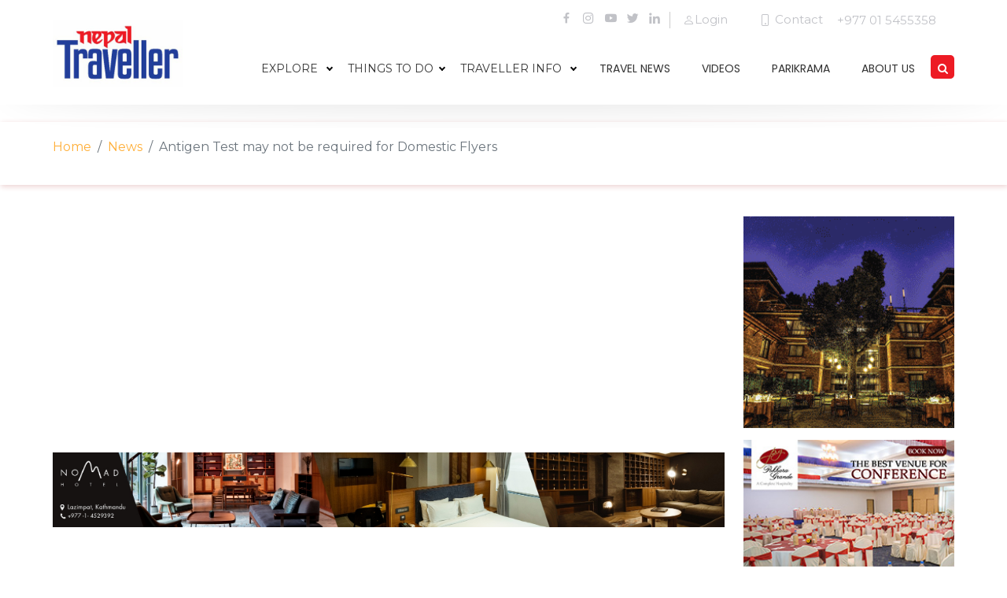

--- FILE ---
content_type: text/html; charset=UTF-8
request_url: https://nepaltraveller.com/news/antigen-test-may-not-be-required-for-domestic-flyers
body_size: 8459
content:
<!doctype html>
<html lang="en" class="no-js">

<head><meta http-equiv="Content-Type" content="text/html; charset=utf-8">
	<meta name="viewport" content="width=device-width, initial-scale=1">
	<title>Nepal Traveller | Nepal's most visited website | A website that is dedicated to promote tourism and Destination Nepal </title>
		
	<meta  property="og:title" content="Antigen Test may not be required for Domestic Flyers">
	<meta  property="og:description" content="The government has concluded from a meeting at the Home Ministry that rapid antigen test for flyers is not required and &#039;maybe exempted&#039;">
	<meta  property="og:image" content="https://nepaltraveller.com/images/main/1642655540.jpg">
		
	<meta property="og:url" content="https://nepaltraveller.com/news/antigen-test-may-not-be-required-for-domestic-flyers">
    
	
	<meta name="description" content="The government has concluded from a meeting at the Home Ministry that rapid antigen test for flyers is not required and &#039;maybe exempted&#039;"/>
	<meta name="keywords" content="COVID-19, Antigen Test, Nepal, Domestic Travel">
	<meta name="csrf-token" content="USwhXg0s6JbXHjjIJFa53RXlzLWPmR7Jvn9pnVUe">
	
	
	
	<link rel="icon" href="https://nepaltraveller.com/front/images/favicon.png" type="image/gif" sizes="16x16"> 
	<link rel="stylesheet" href="https://nepaltraveller.com/front/css/reset.css">  
	<link rel="stylesheet" href="https://nepaltraveller.com/front/css/bootstrap.min.css">  
	<link rel="stylesheet" href="https://nepaltraveller.com/front/fontawesome/css/fontawesome-all.min.css">  
	<link rel="stylesheet" href="https://nepaltraveller.com/front/css/style.css">  
	<link rel="stylesheet" href="https://nepaltraveller.com/front/css/navik.menu.css"> 
	<link rel="stylesheet" type="text/css" href="https://nepaltraveller.com/front/css/animate.css">
	<link rel="stylesheet" type="text/css" href="https://nepaltraveller.com/front/css/slick.css">
	<link rel="stylesheet" type="text/css" href="https://nepaltraveller.com/front/css/slick-theme.css">
	<link rel="stylesheet" type="text/css" href="https://nepaltraveller.com/front/css/lightbox.css">
	
	<link rel="stylesheet" type="text/css" href="https://nepaltraveller.com/front/css/responsive.css"> 
	<!--<link rel="stylesheet" href="https://nepaltraveller.com/js/simplePagination.css">-->
	<link href="https://fonts.googleapis.com/css?family=Fira+Sans:300,300i,400,400i,500,500i,600,600i,700,700i,800,800i,900,900i" rel="stylesheet"> <!-- Google fonts -->
	<link href="https://fonts.googleapis.com/css?family=Montserrat:300,300i,400,400i,500,500i,600,600i,700,700i,800,800i,900,900i" rel="stylesheet"> <!-- Google fonts -->
	<link href="https://fonts.googleapis.com/css?family=Lato" rel="stylesheet"> 
	<link href="https://fonts.googleapis.com/css?family=Poppins" rel="stylesheet"> 
	<link rel="stylesheet" href="https://maxcdn.bootstrapcdn.com/font-awesome/4.7.0/css/font-awesome.min.css">
	<!--<link rel="stylesheet" href="https://use.fontawesome.com/releases/v5.2.0/css/all.css" integrity="sha384-hWVjflwFxL6sNzntih27bfxkr27PmbbK/iSvJ+a4+0owXq79v+lsFkW54bOGbiDQ" crossorigin="anonymous">-->
	<link href="https://fonts.googleapis.com/css?family=Roboto+Slab" rel="stylesheet">
	    
	 <!-- Vendor CSS Files -->
         <link href="https://nepaltraveller.com/front/vendor/animate.css/animate.min.css" rel="stylesheet">
         <link href="https://nepaltraveller.com/front/vendor/bootstrap/css/bootstrap.min.css" rel="stylesheet">
         <link href="https://nepaltraveller.com/front/vendor/bootstrap-icons/bootstrap-icons.css" rel="stylesheet">
         <link href="https://nepaltraveller.com/front/vendor/boxicons/css/boxicons.min.css" rel="stylesheet">
         <link href="https://nepaltraveller.com/front/vendor/glightbox/css/glightbox.min.css" rel="stylesheet">
         <link href="https://nepaltraveller.com/front/vendor/swiper/swiper-bundle.min.css" rel="stylesheet">
         <link href="https://nepaltraveller.com/front/vendor/owl-carousel/owl.carousel.min.css" rel="stylesheet">
         <link href="https://nepaltraveller.com/front/vendor/owl-carousel/owl.theme.default.min.css" rel="stylesheet">
         <link rel="stylesheet" href="https://cdnjs.cloudflare.com/ajax/libs/sweetalert/1.1.3/sweetalert.min.css">

<link href="https://nepaltraveller.com/front/css/style1.css" rel="stylesheet">
     
<script async src="https://pagead2.googlesyndication.com/pagead/js/adsbygoogle.js?client=ca-pub-5642317857974896"
     crossorigin="anonymous"></script>
     
</head>
<body class="template-dark">
    <div id="fb-root"></div>
<script async defer crossorigin="anonymous" src="https://connect.facebook.net/en_US/sdk.js#xfbml=1&version=v13.0&appId=524853582566764&autoLogAppEvents=1" nonce="Sw9kEytf"></script>
     

	<!-- Header -->
	<div class="navik-header header-shadow header-dark   other_page_background navik-mega-menu mega-menu-fullwidth">
     <div id="topbar" class="d-flex align-items-center fixed-top topbar-transparent">
        <div
            class="container-fluid container-xl d-flex align-items-center justify-content-center justify-content-lg-end">
            <ul class="d-flex align-items-center mb-0">
                <li><a href="https://www.facebook.com/NepalTravellerDigital/" target="_blank"><i class="bx bxl-facebook"></i></a></li>
                <li><a href="https://www.instagram.com/nepaltraveller/" target="_blank"><i class="bx bxl-instagram"></i></a></li>
                <li><a href="https://www.youtube.com/channel/UC7Te_yp1qOwcB8q28mYm7ow?view_as=subscriber" target="_blank"><i class="bx bxl-youtube"></i></a></li>
                <li><a href="https://twitter.com/nepal_traveller" target="_blank"><i class="bx bxl-twitter"></i></a></li>
                <li><a href="https://www.linkedin.com/in/nepal-traveller-644288141/" target="_blank"><i class="bx bxl-linkedin"></i></a></li>
            </ul>
            <i class="bi bi-person d-flex align-items-center px-3"><a href="https://nepaltraveller.com/login">Login</a></i>
            <i class="bi bi-phone ms-4 d-none d-lg-flex align-items-center "><span>Contact</span></i>
            <p class="bg-main-blue px-2">+977 01 5455358</p>
        </div>
    </div>
	
		<div class="container">
		    	  

			<div class="navik-header-container">
				
				<!--Logo-->
                <div class="logo" data-mobile-logo="https://nepaltraveller.com/front/images/footer.png" data-sticky-logo="https://nepaltraveller.com/front/images/footer.png"> 
                	                	<a href="https://nepaltraveller.com"><img src="https://nepaltraveller.com/front/images/footer-logo.jpg" alt="logo"/></a>
                					</div>
				 
				<!-- Burger menu -->
				<div class="burger-menu">
					<div class="line-menu line-half first-line"></div>
					<div class="line-menu"></div>
					<div class="line-menu line-half last-line"></div>
				</div>

				<!--Navigation menu-->
                <nav class="navik-menu menu-caret submenu-top-border">
                	<ul>
                	
                    	<li class="current-menu mega-menu black_color">Explore <span></span>
							<ul class="nt_menu">
								<li>

									<!-- Mega menu container -->
									<div class="mega-menu-container">
										<div class="row">
																						<div class="col-md-4 col-lg-4">
												<div class="mega-menu-box"> 
													<h4 class="mega-menu-heading"><a href="https://nepaltraveller.com/sidetracks/12">Features</a></h4>
													<div class="mega-menu-desc">
														 <ul>
														 															 	<a href="https://nepaltraveller.com/sidetrack/travel-trade-talk-with-general-manager-abhishek-pasricha-from-mercure-kathmandu-sukedhara-heights"><li>Travel Trade Talk with General Manager Abhishek Pasricha from Mercure Kathmandu Sukedhara Heights</li></a>
														 															 	<a href="https://nepaltraveller.com/sidetrack/travel-trade-talk-with-vara-prasad-gutha-general-manager-of-holiday-inn-express"><li>Travel Trade Talk with Vara Prasad Gutha, General Manager of Holiday Inn Express</li></a>
														 															 	<a href="https://nepaltraveller.com/sidetrack/kabita-nepali-from-dance-floors-to-the-roof-of-the-world"><li>Kabita Nepali: From Dance Floors to the Roof of the World</li></a>
														 															 	<a href="https://nepaltraveller.com/sidetrack/integrating-luxury-hospitality-with-cultural-heritage-a-leadership-perspective-from-chitwan"><li>Integrating Luxury Hospitality with Cultural Heritage: A Leadership Perspective from Chitwan</li></a>
														 															 	<a href="https://nepaltraveller.com/sidetrack/interview-with-govinda-adhikari-pioneering-leadership-and-innovation-in-hospitality"><li>Interview with Govinda Adhikari: Pioneering Leadership and Innovation in Hospitality</li></a>
														 															 	
														 	
														 </ul>
													</div>
												</div>
											</div>
																						<div class="col-md-4 col-lg-4">
												<div class="mega-menu-box"> 
													<h4 class="mega-menu-heading"><a href="https://nepaltraveller.com/sidetracks/2">Hotels &amp; Resorts</a></h4>
													<div class="mega-menu-desc">
														 <ul>
														 															 	<a href="https://nepaltraveller.com/sidetrack/welcome-2026-in-signature-style-at-hyatt-centric-soalteemode-kathmandu"><li>Welcome 2026 in Signature Style at Hyatt Centric Soalteemode Kathmandu</li></a>
														 															 	<a href="https://nepaltraveller.com/sidetrack/holiday-inn-resort-kathmandu-budhanilkantha-welcomes-executive-chef-shiwam-anand"><li>Holiday Inn Resort Kathmandu Budhanilkantha Welcomes Executive Chef Shiwam Anand</li></a>
														 															 	<a href="https://nepaltraveller.com/sidetrack/an-evening-of-relaxation-connection-for-banking-professionals"><li>An Evening of Relaxation &amp; Connection for Banking Professionals</li></a>
														 															 	<a href="https://nepaltraveller.com/sidetrack/raksha-bandhan-festive-package-by-the-soaltee-kathmandu-a-celebration-of-love-and-tradition"><li>Raksha Bandhan Festive Package by The Soaltee Kathmandu – A Celebration of Love and Tradition</li></a>
														 															 	<a href="https://nepaltraveller.com/sidetrack/zing-sky-bar-lounge-relaunches-with-bold-sunset-to-night-concept-shaking-up-kathmandus-social-scene"><li>Zing Sky Bar &amp; Lounge Relaunches with Bold “Sunset to Night” Concept, Shaking Up Kathmandu’s Social Scene</li></a>
														 															 	
														 	
														 </ul>
													</div>
												</div>
											</div>
											

											<div class="col-md-4 col-lg-4">
												<div class="mega-menu-box"> 
													<h4 class="mega-menu-heading"><a href="#">travellers essentials</a></h4>
													<div class="mega-menu-desc">
														 <ul>
														 	<a href="https://nepaltraveller.com/transportation"><li>Transportation</li></a>
														 	<a href="https://nepaltraveller.com/climate"><li>Climate</li></a>
														 	<a href="https://nepaltraveller.com/visa"><li>Visa</li></a>
														 </ul>
													</div>
												</div>
											</div>


										</div>
									</div>

								</li>
							</ul>
						</li>
						<li class=" mega-menu black_color">things to do<span></span>
							<ul class="nt_menu">
								<li>

									<!-- Mega menu container -->
									<div class="mega-menu-container">
										<div class="row">
																																	<div class="col-md-4 col-lg-4">
												<div class="mega-menu-box"> 
													<h4 class="mega-menu-heading"><a href="https://nepaltraveller.com/sidetracks/11">Local&#039;s way</a></h4>
													<div class="mega-menu-desc">
														 <ul>
														 															 	<a href="https://nepaltraveller.com/sidetrack/yakthung-celebrating-the-new-year-in-eastern-nepal"><li>Yakthung: Celebrating the New Year in Eastern Nepal</li></a>
														 															 	<a href="https://nepaltraveller.com/sidetrack/bhume-naach-a-ritual-dance-rooted-in-nepals-indigenous-earth-worship"><li>Bhume Naach: A Ritual Dance Rooted in Nepal’s Indigenous Earth Worship</li></a>
														 															 	<a href="https://nepaltraveller.com/sidetrack/the-living-goddess-of-nepal-kumari-the-embodiment-of-divinity"><li>The Living Goddess of Nepal: Kumari, the Embodiment of Divinity</li></a>
														 															 	<a href="https://nepaltraveller.com/sidetrack/things-to-do-around-bhaktapur-a-first-time-visitors-guide"><li>Things to Do Around Bhaktapur: A First-Time Visitor’s Guide</li></a>
														 															 	<a href="https://nepaltraveller.com/sidetrack/mithila-thali-the-culinary-heritage-of-nepals-janakpur-region"><li>Mithila Thali: The Culinary Heritage of Nepal’s Janakpur Region</li></a>
														 															 	
														 </ul>
													</div>
												</div>
											</div>
																						<div class="col-md-4 col-lg-4">
												<div class="mega-menu-box"> 
													<h4 class="mega-menu-heading"><a href="https://nepaltraveller.com/sidetracks/4">Eat &amp; Drink</a></h4>
													<div class="mega-menu-desc">
														 <ul>
														 															 	<a href="https://nepaltraveller.com/sidetrack/foods-we-eat-on-the-day-of-maghe-sankranti"><li>Foods We Eat on the Day of Maghe Sankranti</li></a>
														 															 	<a href="https://nepaltraveller.com/sidetrack/savour-the-flavours-of-sankranti-at-garden-terrace-the-soaltee-kathmandu"><li>Savour the Flavours of Sankranti at Garden Terrace, The Soaltee Kathmandu</li></a>
														 															 	<a href="https://nepaltraveller.com/sidetrack/warm-bowls-and-sweet-comforts-nepali-foods-to-savour-in-winter"><li>Warm Bowls and Sweet Comforts: Nepali Foods to Savour in Winter</li></a>
														 															 	<a href="https://nepaltraveller.com/sidetrack/an-evening-of-cocktail-artistry-with-irfan-ahmed-at-the-courtyard-sur-sudha-the-soaltee-kathmandu"><li>An Evening of Cocktail Artistry with Irfan Ahmed at The Courtyard – Sur Sudha, The Soaltee Kathmandu</li></a>
														 															 	<a href="https://nepaltraveller.com/sidetrack/hotel-yak-yeti-brings-a-taste-of-france-to-kathmandu-with-la-soiree-francaise-at-the-chimney"><li>Hotel Yak &amp; Yeti Brings a Taste of France to Kathmandu with “La Soirée Française” at The Chimney</li></a>
														 															 	
														 </ul>
													</div>
												</div>
											</div>
																						<div class="col-md-4 col-lg-4">
												<div class="mega-menu-box"> 
													<h4 class="mega-menu-heading"><a href="https://nepaltraveller.com/sidetracks/3">Experience</a></h4>
													<div class="mega-menu-desc">
														 <ul>
														 															 	<a href="https://nepaltraveller.com/sidetrack/tranquillity-in-tangting-a-hidden-gem-far-from-the-modern-city"><li>Tranquillity in Tangting: A Hidden Gem Far from the Modern City</li></a>
														 															 	<a href="https://nepaltraveller.com/sidetrack/bishnudwar-the-trail-that-keeps-calling-me-back"><li>Bishnudwar: The Trail That Keeps Calling Me Back</li></a>
														 															 	<a href="https://nepaltraveller.com/sidetrack/from-random-plan-to-treasured-place-the-magic-of-taudaha"><li>From Random Plan to Treasured Place: The Magic of Taudaha</li></a>
														 															 	<a href="https://nepaltraveller.com/sidetrack/golden-whispers-of-the-narayani"><li>Golden Whispers of the Narayani</li></a>
														 															 	<a href="https://nepaltraveller.com/sidetrack/birdwatching-at-shuklaphanta-national-park"><li>Birdwatching at Shuklaphanta National Park</li></a>
														 															 	
														 </ul>
													</div>
												</div>
											</div>
																																</div>
									</div>

								</li>
							</ul>
						</li>
						 <li class=" mega-menu black_color">
							Traveller Info <span></span>
							<ul class="nt_menu">
								<li>

<!--									 Mega menu container 
-->	
                                    <div class="mega-menu-container">
										<div class="row">
																																	
										 
											<div class="col-md-3 col-lg-3">
												<div class="mega-menu-box"> 
												 
													<div class="mega-menu-desc">
														 <ul>
														 															 	<a href="https://nepaltraveller.com/travel/cycling-and-mountain-biking"><li>Cycling and Mountain Biking</li></a>
														 															 	<a href="https://nepaltraveller.com/travel/pilgrimage-sites"><li>Pilgrimage Sites</li></a>
														 															 	<a href="https://nepaltraveller.com/travel/museums-in-nepal"><li>Museums in Nepal</li></a>
														 															 	<a href="https://nepaltraveller.com/travel/rivers-in-nepal"><li>Rivers in Nepal</li></a>
														 															 	<a href="https://nepaltraveller.com/travel/highways-in-nepal"><li>Highways in Nepal</li></a>
														 															 	<a href="https://nepaltraveller.com/travel/provinces-of-nepal"><li>Provinces of Nepal</li></a>
														 															 	
														 </ul>
													</div>
												</div>
											</div>
																						
										 
											<div class="col-md-3 col-lg-3">
												<div class="mega-menu-box"> 
												 
													<div class="mega-menu-desc">
														 <ul>
														 															 	<a href="https://nepaltraveller.com/travel/mountains-and-climbing-details"><li>Mountains and Climbing details</li></a>
														 															 	<a href="https://nepaltraveller.com/travel/airports-in-nepal"><li>Airports in Nepal</li></a>
														 															 	<a href="https://nepaltraveller.com/travel/unesco-tentative-list"><li>UNESCO Tentative List</li></a>
														 															 	<a href="https://nepaltraveller.com/travel/cities"><li>Cities</li></a>
														 															 	<a href="https://nepaltraveller.com/travel/visa-and-im-miggration"><li>Visa and Immigration</li></a>
														 															 	<a href="https://nepaltraveller.com/travel/world-heritage-site"><li>UNESCO World heritage site</li></a>
														 															 	
														 </ul>
													</div>
												</div>
											</div>
																						
										 
											<div class="col-md-3 col-lg-3">
												<div class="mega-menu-box"> 
												 
													<div class="mega-menu-desc">
														 <ul>
														 															 	<a href="https://nepaltraveller.com/travel/3-star-hotels"><li>3 star Hotels</li></a>
														 															 	<a href="https://nepaltraveller.com/travel/4-star-hotels"><li>4 star Hotels</li></a>
														 															 	<a href="https://nepaltraveller.com/travel/5-star-hotels"><li>5 star Hotels</li></a>
														 															 	<a href="https://nepaltraveller.com/travel/airlines"><li>Airlines</li></a>
														 															 	<a href="https://nepaltraveller.com/travel/travels"><li>tours</li></a>
														 															 	<a href="https://nepaltraveller.com/travel/travel-agencies"><li>Backpacking and gears</li></a>
														 															 	
														 </ul>
													</div>
												</div>
											</div>
																						
										 
											<div class="col-md-3 col-lg-3">
												<div class="mega-menu-box"> 
												 
													<div class="mega-menu-desc">
														 <ul>
														 															 	<a href="https://nepaltraveller.com/travel/national-parks"><li>Protected areas of Nepal</li></a>
														 															 	<a href="https://nepaltraveller.com/travel/lakes"><li>Lakes</li></a>
														 															 	<a href="https://nepaltraveller.com/travel/trekking"><li>Trekking</li></a>
														 															 	<a href="https://nepaltraveller.com/travel/bungee-jump"><li>Bungee Jump</li></a>
														 															 	<a href="https://nepaltraveller.com/travel/rafting"><li>Rafting in Nepal</li></a>
														 															 	
														 </ul>
													</div>
												</div>
											</div>
																																</div>
									</div>

								</li>
							</ul>
						</li>
						
                        <li ><a href="https://nepaltraveller.com/travel-news" class="black_color">travel news</a></li>
                        <li><a href="https://nepaltraveller.com/videos" class="black_color">videos</a></li>
                        <li><a href="https://nepaltraveller.com/parikrama" class="black_color">parikrama</a></li>
                        <!--<li><a href="https://nepaltraveller.com/blogs" class="black_color">blogs</a></li>-->
                        <li><a href="https://nepaltraveller.com/about-us" class="black_color">about us</a></li>
      <!--                  <li class=" mega-menu black_color">-->
						<!--	Traveller Info <span></span>-->
						<!--	<ul class="nt_menu">-->
						<!--		<li>-->

						<!--			 Mega menu container -->
						<!--			<div class="mega-menu-container">-->
						<!--				<div class="row">-->
						<!--					-->
						<!--					-->
											
										 
						<!--					<div class="col-md-3 col-lg-3">-->
						<!--						<div class="mega-menu-box"> -->
												 
						<!--							<div class="mega-menu-desc">-->
						<!--								 <ul>-->
						<!--								 	-->
						<!--								 	<a href="https://nepaltraveller.com/travel/cycling-and-mountain-biking"><li>Cycling and Mountain Biking</li></a>-->
						<!--								 	-->
						<!--								 	<a href="https://nepaltraveller.com/travel/pilgrimage-sites"><li>Pilgrimage Sites</li></a>-->
						<!--								 	-->
						<!--								 	<a href="https://nepaltraveller.com/travel/museums-in-nepal"><li>Museums in Nepal</li></a>-->
						<!--								 	-->
						<!--								 	<a href="https://nepaltraveller.com/travel/rivers-in-nepal"><li>Rivers in Nepal</li></a>-->
						<!--								 	-->
						<!--								 	<a href="https://nepaltraveller.com/travel/highways-in-nepal"><li>Highways in Nepal</li></a>-->
						<!--								 	-->
						<!--								 	<a href="https://nepaltraveller.com/travel/provinces-of-nepal"><li>Provinces of Nepal</li></a>-->
						<!--								 	-->
														 	
						<!--								 </ul>-->
						<!--							</div>-->
						<!--						</div>-->
						<!--					</div>-->
						<!--					-->
											
										 
						<!--					<div class="col-md-3 col-lg-3">-->
						<!--						<div class="mega-menu-box"> -->
												 
						<!--							<div class="mega-menu-desc">-->
						<!--								 <ul>-->
						<!--								 	-->
						<!--								 	<a href="https://nepaltraveller.com/travel/mountains-and-climbing-details"><li>Mountains and Climbing details</li></a>-->
						<!--								 	-->
						<!--								 	<a href="https://nepaltraveller.com/travel/airports-in-nepal"><li>Airports in Nepal</li></a>-->
						<!--								 	-->
						<!--								 	<a href="https://nepaltraveller.com/travel/unesco-tentative-list"><li>UNESCO Tentative List</li></a>-->
						<!--								 	-->
						<!--								 	<a href="https://nepaltraveller.com/travel/cities"><li>Cities</li></a>-->
						<!--								 	-->
						<!--								 	<a href="https://nepaltraveller.com/travel/visa-and-im-miggration"><li>Visa and Immigration</li></a>-->
						<!--								 	-->
						<!--								 	<a href="https://nepaltraveller.com/travel/world-heritage-site"><li>UNESCO World heritage site</li></a>-->
						<!--								 	-->
														 	
						<!--								 </ul>-->
						<!--							</div>-->
						<!--						</div>-->
						<!--					</div>-->
						<!--					-->
											
										 
						<!--					<div class="col-md-3 col-lg-3">-->
						<!--						<div class="mega-menu-box"> -->
												 
						<!--							<div class="mega-menu-desc">-->
						<!--								 <ul>-->
						<!--								 	-->
						<!--								 	<a href="https://nepaltraveller.com/travel/3-star-hotels"><li>3 star Hotels</li></a>-->
						<!--								 	-->
						<!--								 	<a href="https://nepaltraveller.com/travel/4-star-hotels"><li>4 star Hotels</li></a>-->
						<!--								 	-->
						<!--								 	<a href="https://nepaltraveller.com/travel/5-star-hotels"><li>5 star Hotels</li></a>-->
						<!--								 	-->
						<!--								 	<a href="https://nepaltraveller.com/travel/airlines"><li>Airlines</li></a>-->
						<!--								 	-->
						<!--								 	<a href="https://nepaltraveller.com/travel/travels"><li>tours</li></a>-->
						<!--								 	-->
						<!--								 	<a href="https://nepaltraveller.com/travel/travel-agencies"><li>Backpacking and gears</li></a>-->
						<!--								 	-->
														 	
						<!--								 </ul>-->
						<!--							</div>-->
						<!--						</div>-->
						<!--					</div>-->
						<!--					-->
											
										 
						<!--					<div class="col-md-3 col-lg-3">-->
						<!--						<div class="mega-menu-box"> -->
												 
						<!--							<div class="mega-menu-desc">-->
						<!--								 <ul>-->
						<!--								 	-->
						<!--								 	<a href="https://nepaltraveller.com/travel/national-parks"><li>Protected areas of Nepal</li></a>-->
						<!--								 	-->
						<!--								 	<a href="https://nepaltraveller.com/travel/lakes"><li>Lakes</li></a>-->
						<!--								 	-->
						<!--								 	<a href="https://nepaltraveller.com/travel/trekking"><li>Trekking</li></a>-->
						<!--								 	-->
						<!--								 	<a href="https://nepaltraveller.com/travel/bungee-jump"><li>Bungee Jump</li></a>-->
						<!--								 	-->
						<!--								 	<a href="https://nepaltraveller.com/travel/rafting"><li>Rafting in Nepal</li></a>-->
						<!--								 	-->
														 	
						<!--								 </ul>-->
						<!--							</div>-->
						<!--						</div>-->
						<!--					</div>-->
						<!--					-->
						<!--					-->
						<!--				</div>-->
						<!--			</div>-->

						<!--		</li>-->
						<!--	</ul>-->
						<!--</li>-->
                     
                    
                    
                    	<li>
                    	    
                    	    <div class="search-toggle">
    <button class="search-icon icon-search"><i class="fa fa-fw fa-search"></i></button>
    <button class="search-icon icon-close"><i class="fa fa-fw  fa-close"></i></button>
  </div>
  <div class="search-container">
    <form action="https://nepaltraveller.com/search" method="get" >
      <input type="text" name="keyword" id="search" placeholder="Search terms..." />
      <button type="submit" class="search-icon"><i class="fa fa-fw fa-search"></i></button>
    </form>
  </div>
                    	    
                    	    
                    	    
                    	    
                			<!--<div class="search_box">-->
                			<!--	<form action="https://nepaltraveller.com/search" method="get" >-->
                			<!--		<div class="row">-->
                			<!--			<div class="col-lg">-->
                			<!--				<span>-->

                			<!--					<input type="text" name="keyword" id="search"  class="search_tool otherpagesearch form-control search_prank" >-->
                								
                								
                			<!--				</span>-->
                			<!--				<div type=""  class="fas fa-search search_pranking"></div>-->
                			<!--			</div>-->
                						 
                			<!--		</div>-->
                			<!--	</form>-->
                			<!--</div>-->
                		</li>

                    
                    
                    </ul>
                </nav>
			</div>
		</div>
	</div>
	<section class="sidetrack-page">
	<div class="header-border">
		<div class="container">
			<nav aria-label="breadcrumb">
			  	<ol class="breadcrumb">
			    	<li class="breadcrumb-item text-primary"><a href="https://nepaltraveller.com">Home</a></li>
			    	<li class="breadcrumb-item text-secondary"><a href="https://nepaltraveller.com/travel-news">News</a></li>
			    	
			    	<li class="breadcrumb-item active" aria-current="page">Antigen Test may not be required for Domestic Flyers</li>
			  	</ol>
			</nav>
		</div>
	</div>
</section>
<section class="sidetrack-info">
	<div class="container">
		<div class="row ">
		    
			<div class="col-sm-9 col-md-9 col-lg-9">
				<script async src="https://pagead2.googlesyndication.com/pagead/js/adsbygoogle.js?client=ca-pub-5642317857974896"
             crossorigin="anonymous"></script>
            <!-- hori ad -->
            <ins class="adsbygoogle"
                 style="display:block"
                 data-ad-client="ca-pub-5642317857974896"
                 data-ad-slot="4369384993"
                 data-ad-format="auto"
                 data-full-width-responsive="true"></ins>
            <script>
                 (adsbygoogle = window.adsbygoogle || []).push({});
            </script>
            
				<div class="advertise-inner">
										<a href="https://nepaltraveller.com/login" target="_blank">
					<img src="https://nepaltraveller.com/images/nepaltraveller/nepaltraveller1758183032.jpg" class="mb-3">
					</a>
										<!-- hori ad -->
                    <ins class="adsbygoogle"
                         style="display:block"
                         data-ad-client="ca-pub-5642317857974896"
                         data-ad-slot="4369384993"
                         data-ad-format="auto"
                         data-full-width-responsive="true"></ins>
                    <script>
                         (adsbygoogle = window.adsbygoogle || []).push({});
                    </script>
                    
				</div>
				<h1>Antigen Test may not be required for Domestic Flyers</h1>
				
				<div class="sidetrack-article-head">
					<div class="row">
						<div class="col-sm-8">
							<div class="sidetrack-date">
								<i class="fa fa-clock-o" aria-hidden="true"></i> 
								<span class="date">20, Jan 2022</span> | <span class="web">nepaltraveller.com</span>
							</div>
						</div>
						<div class="col-sm-4 sociall">
							<div class="right-side-track">
								<div class="sharethis-inline-share-buttons"></div>
							</div>
						</div>
					</div>	
				</div>
				<div class="image-inside">
					<img src="https://nepaltraveller.com/images/main/1642655540.jpg">
					<span class="web pull-right" >Source::</span>
				</div>
				<div class="caption-text-article">
					<h3>
						 The government has concluded from a meeting at the Home Ministry that rapid antigen test for flyers is not required and &#039;maybe exempted&#039;
					</h3>
					 
					<p>
						<p>The government has concluded from a meeting at the Home Ministry that rapid antigen test for flyers is not required and &#39;maybe exempted&#39;. This decision has been the conclusion from the domestic airline companies.&nbsp;</p>

<p>The Cabinet had decided that domestic airlines should do a mandatory antigen test of visitors and allow them to travel only if they come negative with the airline covering the cost of the tests. But now, the Tourism Ministry has announced that the issue of exemption of antigen test is &#39;under consideration.&#39;</p>

<p>Many in the aviation industry have pointed out that mandatory antigen test is impractical. The antigen test takes about 20-25 minutes and the test costs Rs. 500 to 700 each, it takes a lot of resources. Some meanwhile, are confused over the provision for rescue or emergency flights and whether the patients need to retest for any flights rescheduling.&nbsp;</p>

<p>But while the mandatory antigen test is under discussion, vaccination cards for everyone visiting public places is strictly mandatory. The Health Ministry has said that any exemption from this policy would be suicidal.&nbsp;</p>

<p>Photo Courtesy: [calflier001/Wikipedia Commons]</p>
					</p>
					
					
				<script async src="https://pagead2.googlesyndication.com/pagead/js/adsbygoogle.js?client=ca-pub-5642317857974896"
             crossorigin="anonymous"></script>
            <!-- hori ad -->
            <ins class="adsbygoogle"
                 style="display:block"
                 data-ad-client="ca-pub-5642317857974896"
                 data-ad-slot="4369384993"
                 data-ad-format="auto"
                 data-full-width-responsive="true"></ins>
            <script>
                 (adsbygoogle = window.adsbygoogle || []).push({});
            </script>
                    
				</div>
				
			</div>

			<div class="col-md-3 col-lg-3 col-sm-12 ">
					 
					<div class="news-advertise">
						<a href="https://gokarna.com/" target="_blank"><img src="https://nepaltraveller.com/images/nepaltraveller/nepaltraveller1657782407.gif" width="100%"></a>
					</div>
					 
					<div class="news-advertise">
						<a href="https://www.pokharagrande.com" target="_blank"><img src="https://nepaltraveller.com/images/nepaltraveller/nepaltraveller1650951010.jpg" width="100%"></a>
					</div>
										
					<script async src="https://pagead2.googlesyndication.com/pagead/js/adsbygoogle.js?client=ca-pub-5642317857974896"
                         crossorigin="anonymous"></script>
                    <!-- square ad -->
                    <ins class="adsbygoogle"
                         style="display:block"
                         data-ad-client="ca-pub-5642317857974896"
                         data-ad-slot="3164701268"
                         data-ad-format="auto"
                         data-full-width-responsive="true"></ins>
                    <script>
                         (adsbygoogle = window.adsbygoogle || []).push({});
                    </script>
					  
					  <script async src="https://pagead2.googlesyndication.com/pagead/js/adsbygoogle.js?client=ca-pub-5642317857974896"
                         crossorigin="anonymous"></script>
                    <!-- square ad -->
                    <ins class="adsbygoogle"
                         style="display:block"
                         data-ad-client="ca-pub-5642317857974896"
                         data-ad-slot="3164701268"
                         data-ad-format="auto"
                         data-full-width-responsive="true"></ins>
                    <script>
                         (adsbygoogle = window.adsbygoogle || []).push({});
                    </script>
					  
				</div>
			 
		</div>
	</div>
</section>
	
<section class="news-letter"  id="newsletter">
	<div class="container">
	    <form id="contact">
	        <div class="row justify-content-md-center">
	         <div class="col-sm-5 mb-2 alert alert-danger messagehide" style="display:none">
			<button type="button" class="close" data-dismiss="alert" aria-label="Close">
  				<span aria-hidden="true">&times;</span>
			</button>
			</div>
            <div class="col-sm-5 mb-2 alert alert-success messagehide" style="display:none">
            	<button type="button" class="close" data-dismiss="alert" aria-label="Close">
      				<span aria-hidden="true">&times;</span>
    			</button>
            </div>
		<div class="row">
		    
			<div class="col-sm-3">
				<h3>join our newsLetter</h3>
			</div>
			
		        <div class="col-sm-3">
					<div class="row form-group">
						 <input type="text" name="full_name" placeholder="Full Name" class="form-input-box" id="full_name">
						 
					</div>
				</div>
				<div class="col-sm-4">
					<div class="row form-group">
						<input type="email" name="email" placeholder="Email Address" class="form-input-box" id="email">
						
					</div>
				</div>
				<div class="col-sm-2">
					<div class="row form-group">
						<button class="btn contact_submit" type="submit">subscribe</button>
					</div>
				</div>
			</form>
			
		</div>
	</div>
</section>
<section class="footer">
	<div class="container">
		<div class="row">
			<div class="col-sm-2">
				<img src="https://nepaltraveller.com/front/images/footer-logo.jpg">
			</div>
			<div class="col-sm-4 footer-col">
				<p>nepal traveller digital publication pvt. ltd</p>
				<p>copyright © nepal traveller digital publication pvt. ltd</p>
				<p>all rights reserved</p>
			</div>
			 
			<div class="col-sm-3 footer-col">
				<div class="contact">
					<p>Sanepa, Lalitpur</p>
					<p>tel: +977 01 5455358</p>
					<!-- <p><a href=""> deals & steals</a> </p> -->
				</div>
			</div>
			<div class="col-sm-3 footer-col">
				<p>follow us</p>
				<ul>
					<li><a href="https://www.facebook.com/NepalTravellerDigital/" target="_blank"><i class="fab fa-facebook-f"></i></a></li>
					<li><a href="https://www.youtube.com/channel/UC7Te_yp1qOwcB8q28mYm7ow?view_as=subscriber" target="_blank"><i class="fab fa-youtube"></i></a></li>
					<li><a href="https://www.instagram.com/nepaltraveller/" target="_blank"><i class="fab fa-instagram"></i></a></li>
					<li><a href="https://twitter.com/nepal_traveller" target="_blank"><i class="fab fa-twitter"></i></a></li>
					<li><a href="https://www.linkedin.com/in/nepal-traveller-644288141/" target="_blank"><i class="fab fa-linkedin"></i></a></li>
				</ul><br>
				<p>email: <a href="">info.nepaltraveller@gmail.com</a></p>
			</div>

			 
		</div>
	</div>
</section>
<section class="power">
	<div class="container">
		<div class="row">
			<div class="col-sm-6">
				<h3>powered by : nepal traveller digital publication pvt. ltd</h3>
			</div>
			<div class="col-sm-2">
				<h3><a href="https://nepaltraveller.com/privacy-and-policy">Privacy Policy</a></h3>
			</div>
			<div class="col-sm-4">
				<h3>developed by : <a href="https://webhousenepal.com" target="_blank">Web House Nepal</a></h3>
			</div>
		</div>
	</div>
</section>
<script type="text/javascript" src="https://nepaltraveller.com/front/js/jquery-3.3.1.min.js"></script>
<script type="text/javascript" src="https://nepaltraveller.com/front/js/popper.min.js"></script>



<!--<script src="https://cdnjs.cloudflare.com/ajax/libs/popper.js/1.14.3/umd/popper.min.js" integrity="sha384-ZMP7rVo3mIykV+2+9J3UJ46jBk0WLaUAdn689aCwoqbBJiSnjAK/l8WvCWPIPm49" crossorigin="anonymous"></script>-->


<script src="https://nepaltraveller.com/front/js/navik.menu.js"></script> 
<!--<script type="text/javascript" src="https://nepaltraveller.com/front/js/jquery-1.12.4.min.js"></script>-->
<!--<script src="https://stackpath.bootstrapcdn.com/bootstrap/4.1.3/js/bootstrap.min.js" integrity="sha384-ChfqqxuZUCnJSK3+MXmPNIyE6ZbWh2IMqE241rYiqJxyMiZ6OW/JmZQ5stwEULTy" crossorigin="anonymous"></script>-->
<script type="text/javascript" src="https://nepaltraveller.com/front/js/bootstrap.min.js"></script>

<script type="text/javascript" src="https://nepaltraveller.com/front/js/lightbox.js"></script>
<script type="text/javascript" src="https://nepaltraveller.com/front/js/slick.js"></script>

<script src="https://nepaltraveller.com/front/js/wow.min.js"></script> 
<script src="https://nepaltraveller.com/front/js/custom.js"></script>

<!--<script src="https://nepaltraveller.com/front/vendor/jquery/jquery.min.js"></script>-->
    <script src="https://nepaltraveller.com/front/vendor/bootstrap/js/bootstrap.bundle.min.js"></script>
    <script src="https://nepaltraveller.com/front/vendor/glightbox/js/glightbox.min.js"></script>
    <script src="https://nepaltraveller.com/front/vendor/isotope-layout/isotope.pkgd.min.js"></script>
    <script src="https://nepaltraveller.com/front/vendor/owl-carousel/owl.carousel.min.js"></script>
<!--<script type="text/javascript" src="https://nepaltraveller.com/js/jquery.simplePagination.js"></script> -->
<script type='text/javascript' src='//platform-api.sharethis.com/js/sharethis.js#property=5c29da51d02b6e0010eca6ad&product=inline-share-buttons' async='async'></script>
<!-- Global site tag (gtag.js) - Google Analytics -->
<script async src="https://www.googletagmanager.com/gtag/js?id=UA-128771972-3"></script>
<script src="https://cdnjs.cloudflare.com/ajax/libs/sweetalert/1.1.3/sweetalert.min.js"></script>

<script>
 window.dataLayer = window.dataLayer || [];
 function gtag(){dataLayer.push(arguments);}
 gtag('js', new Date());

 gtag('config', 'UA-128771972-3');
</script>
<script>

 

	$(document).ready(function(){
            
                $("#preloadModal").modal('show');
	  
	 });
	$(document).one('ready',function(){
	   // $('#myModal').modal('show');
	});
</script>
<script type="text/javascript">
        $.ajaxSetup({
        headers: {
            'X-CSRF-TOKEN': $('meta[name="csrf-token"]').attr('content')
        }
        });

        $(document).ready(function(){
            $('.contact_submit').click(function(e){
                e.preventDefault();
               	var name=$('#full_name').val();
               	var email=$('#email').val();
               	$.ajax({
               		method:'post',
                    url:"https://nepaltraveller.com/save-subscribers",
                    data: {
                        name: $('#full_name').val(),
                        email: $('#email').val()
                    }, 
                    success:function(data){
                    	jQuery.each(data.errors, function(key, value){
                            jQuery('.alert-danger').show();
                            jQuery('.alert-danger').append('<p>'+value+'</p>');
                            jQuery('.alert-danger').fadeOut(5000);
                            $('#full_name').val('');
                            $('#email').val('');
                        });
                        if(data.success=='success'){
                            jQuery('.alert-success').show();
                            jQuery('.alert-success').append("<p>Newsletter subscribed successfully</p>");
                            jQuery('.alert-success').fadeOut(5000);
                            $('#full_name').val('');
                            $('#email').val('');
                        }
                    }
               	});
        	});
        });
    </script> 
    <script>
	// Copyright 2017 The Chromium Authors. All rights reserved.

// Use of this source code is governed by a BSD-style license that can be

// found in the LICENSE file.'use strict';/**



var FittingType = {

 NONE: 'none',

 FIT_TO_PAGE: 'fit-to-page',

 FIT_TO_WIDTH: 'fit-to-width',

 FIT_TO_HEIGHT: 'fit-to-height'

};
</script>

<!--search-->

<script>
    $('.search-toggle').addClass('closed');

$('.search-toggle .search-icon').click(function(e) {
  if ($('.search-toggle').hasClass('closed')) {
    $('.search-toggle').removeClass('closed').addClass('opened');
    $('.search-toggle, .search-container').addClass('opened');
    $('#search-terms').focus();
  } else {
    $('.search-toggle').removeClass('opened').addClass('closed');
    $('.search-toggle, .search-container').removeClass('opened');
  }
});
</script>

 

</body>
 
</html>

--- FILE ---
content_type: text/html; charset=utf-8
request_url: https://www.google.com/recaptcha/api2/aframe
body_size: 267
content:
<!DOCTYPE HTML><html><head><meta http-equiv="content-type" content="text/html; charset=UTF-8"></head><body><script nonce="ZoqF3BijTsMQafbNnVH-Ng">/** Anti-fraud and anti-abuse applications only. See google.com/recaptcha */ try{var clients={'sodar':'https://pagead2.googlesyndication.com/pagead/sodar?'};window.addEventListener("message",function(a){try{if(a.source===window.parent){var b=JSON.parse(a.data);var c=clients[b['id']];if(c){var d=document.createElement('img');d.src=c+b['params']+'&rc='+(localStorage.getItem("rc::a")?sessionStorage.getItem("rc::b"):"");window.document.body.appendChild(d);sessionStorage.setItem("rc::e",parseInt(sessionStorage.getItem("rc::e")||0)+1);localStorage.setItem("rc::h",'1768472807398');}}}catch(b){}});window.parent.postMessage("_grecaptcha_ready", "*");}catch(b){}</script></body></html>